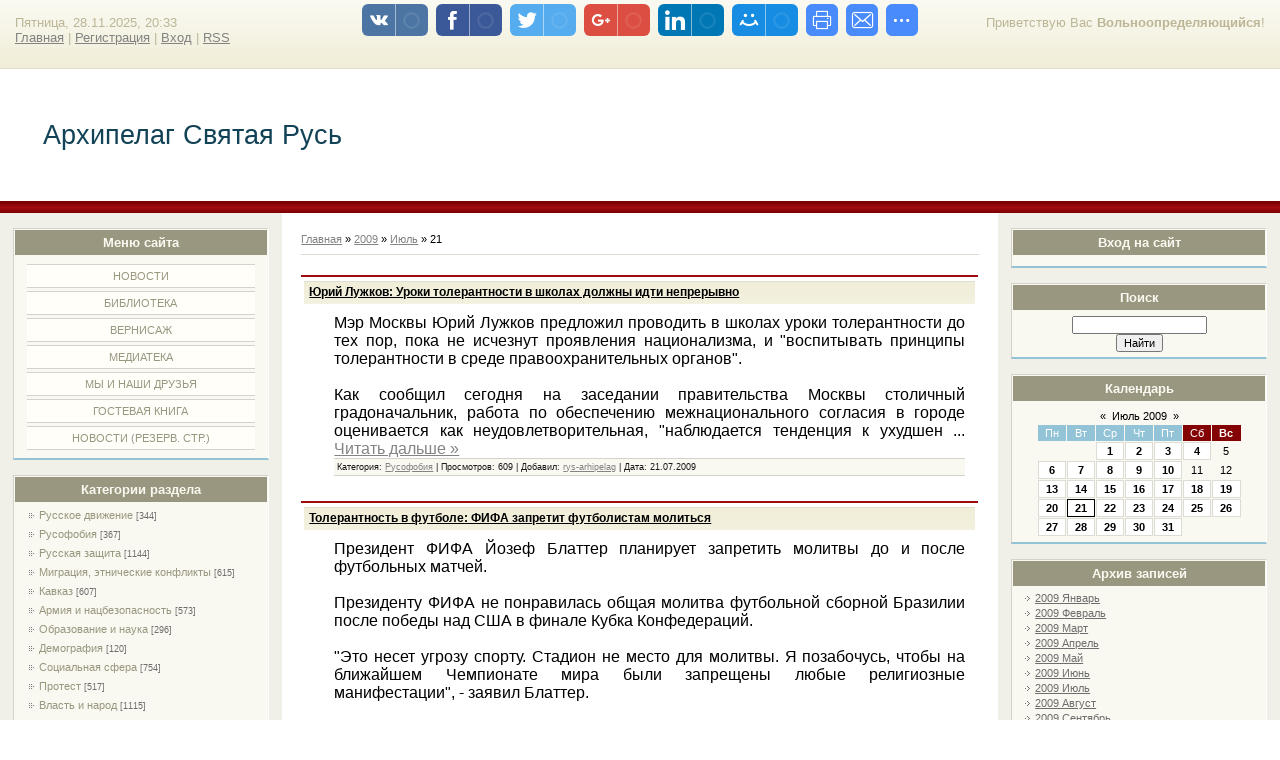

--- FILE ---
content_type: text/html; charset=UTF-8
request_url: https://rys-arhipelag.ucoz.ru/news/2009-07-21
body_size: 11800
content:
<html>
<head>
<script type="text/javascript" src="/?euNemL2OE59qspnRXVgG1tFIAd45LF1DRyHDw50yHxQU2TEFtgm7cOtFPL44cYHCkf9h6cijVgkY%3BcDzSXAKzShdpmNw1KE5%3BwwfyQ2RjFJ5U1TlVmgK25XPr2fn0bevw4TAz5ZEUjFH30NllhKeUc8k4XLPFY4RrEa%3Bjq6YeUt0Ltr5BijMx669XYGdlGFbbbZ%5EJdsudHFP48X8a8VaQ1%21VhLAlTFW85mso"></script>
	<script type="text/javascript">new Image().src = "//counter.yadro.ru/hit;ucoznet?r"+escape(document.referrer)+(screen&&";s"+screen.width+"*"+screen.height+"*"+(screen.colorDepth||screen.pixelDepth))+";u"+escape(document.URL)+";"+Date.now();</script>
	<script type="text/javascript">new Image().src = "//counter.yadro.ru/hit;ucoz_desktop_ad?r"+escape(document.referrer)+(screen&&";s"+screen.width+"*"+screen.height+"*"+(screen.colorDepth||screen.pixelDepth))+";u"+escape(document.URL)+";"+Date.now();</script><script type="text/javascript">
if(typeof(u_global_data)!='object') u_global_data={};
function ug_clund(){
	if(typeof(u_global_data.clunduse)!='undefined' && u_global_data.clunduse>0 || (u_global_data && u_global_data.is_u_main_h)){
		if(typeof(console)=='object' && typeof(console.log)=='function') console.log('utarget already loaded');
		return;
	}
	u_global_data.clunduse=1;
	if('0'=='1'){
		var d=new Date();d.setTime(d.getTime()+86400000);document.cookie='adbetnetshowed=2; path=/; expires='+d;
		if(location.search.indexOf('clk2398502361292193773143=1')==-1){
			return;
		}
	}else{
		window.addEventListener("click", function(event){
			if(typeof(u_global_data.clunduse)!='undefined' && u_global_data.clunduse>1) return;
			if(typeof(console)=='object' && typeof(console.log)=='function') console.log('utarget click');
			var d=new Date();d.setTime(d.getTime()+86400000);document.cookie='adbetnetshowed=1; path=/; expires='+d;
			u_global_data.clunduse=2;
			new Image().src = "//counter.yadro.ru/hit;ucoz_desktop_click?r"+escape(document.referrer)+(screen&&";s"+screen.width+"*"+screen.height+"*"+(screen.colorDepth||screen.pixelDepth))+";u"+escape(document.URL)+";"+Date.now();
		});
	}
	
	new Image().src = "//counter.yadro.ru/hit;desktop_click_load?r"+escape(document.referrer)+(screen&&";s"+screen.width+"*"+screen.height+"*"+(screen.colorDepth||screen.pixelDepth))+";u"+escape(document.URL)+";"+Date.now();
}

setTimeout(function(){
	if(typeof(u_global_data.preroll_video_57322)=='object' && u_global_data.preroll_video_57322.active_video=='adbetnet') {
		if(typeof(console)=='object' && typeof(console.log)=='function') console.log('utarget suspend, preroll active');
		setTimeout(ug_clund,8000);
	}
	else ug_clund();
},3000);
</script>
<meta http-equiv="content-type" content="text/html; charset=UTF-8">
<title>21 Июля 2009 - Архипелаг Святая Русь</title>


<link type="text/css" rel="StyleSheet" href="/.s/src/css/836.css" />

	<link rel="stylesheet" href="/.s/src/base.min.css?v=251632" />
	<link rel="stylesheet" href="/.s/src/layer3.min.css" />

	<script src="/.s/src/jquery-1.12.4.min.js"></script>
	
	<script src="/.s/src/uwnd.min.js"></script>
	<script src="//s741.ucoz.net/cgi/uutils.fcg?a=uSD&ca=2&ug=999&isp=0&r=0.923402334806422"></script>
	<link rel="stylesheet" href="/.s/src/ulightbox/ulightbox.min.css" />
	<link rel="stylesheet" href="/.s/src/social.css" />
	<script src="/.s/src/ulightbox/ulightbox.min.js"></script>
	<script>
/* --- UCOZ-JS-DATA --- */
window.uCoz = {"layerType":3,"language":"ru","country":"US","uLightboxType":1,"site":{"domain":null,"host":"rys-arhipelag.ucoz.ru","id":"0rys-arhipelag"},"sign":{"7251":"Запрошенный контент не может быть загружен. Пожалуйста, попробуйте позже.","7254":"Изменить размер","7253":"Начать слайд-шоу","3125":"Закрыть","5458":"Следующий","7287":"Перейти на страницу с фотографией.","5255":"Помощник","7252":"Предыдущий"},"module":"news","ssid":"737401572544573361015"};
/* --- UCOZ-JS-CODE --- */
 function uSocialLogin(t) {
			var params = {"ok":{"height":390,"width":710},"yandex":{"height":515,"width":870},"vkontakte":{"height":400,"width":790},"google":{"width":700,"height":600},"facebook":{"height":520,"width":950}};
			var ref = escape(location.protocol + '//' + ('rys-arhipelag.ucoz.ru' || location.hostname) + location.pathname + ((location.hash ? ( location.search ? location.search + '&' : '?' ) + 'rnd=' + Date.now() + location.hash : ( location.search || '' ))));
			window.open('/'+t+'?ref='+ref,'conwin','width='+params[t].width+',height='+params[t].height+',status=1,resizable=1,left='+parseInt((screen.availWidth/2)-(params[t].width/2))+',top='+parseInt((screen.availHeight/2)-(params[t].height/2)-20)+'screenX='+parseInt((screen.availWidth/2)-(params[t].width/2))+',screenY='+parseInt((screen.availHeight/2)-(params[t].height/2)-20));
			return false;
		}
		function TelegramAuth(user){
			user['a'] = 9; user['m'] = 'telegram';
			_uPostForm('', {type: 'POST', url: '/index/sub', data: user});
		}
function loginPopupForm(params = {}) { new _uWnd('LF', ' ', -250, -100, { closeonesc:1, resize:1 }, { url:'/index/40' + (params.urlParams ? '?'+params.urlParams : '') }) }
/* --- UCOZ-JS-END --- */
</script>

	<style>.UhideBlock{display:none; }</style>
</head>

<body>
<div id="utbr8214" rel="s741"></div>
<div id="wrap"> 
<!--U1AHEADER1Z--><div id="loginBlock"><!--<s5212>-->Приветствую Вас<!--</s>--> <b>Вольноопределяющийся</b>!</div>
<div id="dataBar">Пятница, 28.11.2025, 20:33<br /><a href="http://rys-arhipelag.ucoz.ru/"><!--<s5176>-->Главная<!--</s>--></a> | <a href="/register"><!--<s3089>-->Регистрация<!--</s>--></a>  | <a href="javascript:;" rel="nofollow" onclick="loginPopupForm(); return false;"><!--<s3087>-->Вход<!--</s>--></a> | <a href="https://rys-arhipelag.ucoz.ru/news/rss/">RSS</a></div>
</div>
<div id="logo">
<div id="logoName"><h1><!-- <logo> -->Архипелаг Святая Русь<!-- </logo> --></h1></div>
</div>
<div class="subLine"></div><!--/U1AHEADER1Z-->
<!-- <middle> -->
<div id="leftColumn">
<!--U1CLEFTER1Z-->

<!-- <block1> -->

<div class="boxTable"><h2><!-- <bt> --><!--<s5184>-->Меню сайта<!--</s>--><!-- </bt> --></h2><div class="boxContent"><!-- <bc> --><div id="uMenuDiv1" class="uMenuV" style="position:relative;"><ul class="uMenuRoot">
<li><div class="umn-tl"><div class="umn-tr"><div class="umn-tc"></div></div></div><div class="umn-ml"><div class="umn-mr"><div class="umn-mc"><div class="uMenuItem"><a href="http://rys-arhipelag.ucoz.ru/"><span>НОВОСТИ</span></a></div></div></div></div><div class="umn-bl"><div class="umn-br"><div class="umn-bc"><div class="umn-footer"></div></div></div></div></li>
<li><div class="umn-tl"><div class="umn-tr"><div class="umn-tc"></div></div></div><div class="umn-ml"><div class="umn-mr"><div class="umn-mc"><div class="uMenuItem"><a href="http://rys-arhipelag.ucoz.ru/publ/"><span>БИБЛИОТЕКА</span></a></div></div></div></div><div class="umn-bl"><div class="umn-br"><div class="umn-bc"><div class="umn-footer"></div></div></div></div></li>
<li><div class="umn-tl"><div class="umn-tr"><div class="umn-tc"></div></div></div><div class="umn-ml"><div class="umn-mr"><div class="umn-mc"><div class="uMenuItem"><a href="http://rys-arhipelag.ucoz.ru/photo/"><span>ВЕРНИСАЖ</span></a></div></div></div></div><div class="umn-bl"><div class="umn-br"><div class="umn-bc"><div class="umn-footer"></div></div></div></div></li>
<li><div class="umn-tl"><div class="umn-tr"><div class="umn-tc"></div></div></div><div class="umn-ml"><div class="umn-mr"><div class="umn-mc"><div class="uMenuItem"><a href="http://rys-arhipelag.ucoz.ru/load/"><span>МЕДИАТЕКА</span></a></div></div></div></div><div class="umn-bl"><div class="umn-br"><div class="umn-bc"><div class="umn-footer"></div></div></div></div></li>
<li><div class="umn-tl"><div class="umn-tr"><div class="umn-tc"></div></div></div><div class="umn-ml"><div class="umn-mr"><div class="umn-mc"><div class="uMenuItem"><a href="/index/0-2"><span>МЫ И НАШИ ДРУЗЬЯ</span></a></div></div></div></div><div class="umn-bl"><div class="umn-br"><div class="umn-bc"><div class="umn-footer"></div></div></div></div></li>
<li><div class="umn-tl"><div class="umn-tr"><div class="umn-tc"></div></div></div><div class="umn-ml"><div class="umn-mr"><div class="umn-mc"><div class="uMenuItem"><a href="http://rys-arhipelag.ucoz.ru/gb/"><span>ГОСТЕВАЯ КНИГА</span></a></div></div></div></div><div class="umn-bl"><div class="umn-br"><div class="umn-bc"><div class="umn-footer"></div></div></div></div></li>
<li><div class="umn-tl"><div class="umn-tr"><div class="umn-tc"></div></div></div><div class="umn-ml"><div class="umn-mr"><div class="umn-mc"><div class="uMenuItem"><a href="/blog"><span>НОВОСТИ (резерв. стр.)</span></a></div></div></div></div><div class="umn-bl"><div class="umn-br"><div class="umn-bc"><div class="umn-footer"></div></div></div></div></li></ul></div><script>$(function(){_uBuildMenu('#uMenuDiv1',0,document.location.href+'/','uMenuItemA','uMenuArrow',2500);})</script><!-- </bc> --></div></div>

<!-- </block1> -->

<!-- <block2> -->

<!-- </block2> -->

<!-- <block3> -->

<div class="boxTable"><h2><!-- <bt> --><!--<s5351>-->Категории раздела<!--</s>--><!-- </bt> --></h2><div class="boxContent"><!-- <bc> --><table border="0" cellspacing="1" cellpadding="0" width="100%" class="catsTable"><tr>
					<td style="width:100%" class="catsTd" valign="top" id="cid1">
						<a href="/news/1-0-1" class="catName">Русское движение</a>  <span class="catNumData" style="unicode-bidi:embed;">[344]</span> 
					</td></tr><tr>
					<td style="width:100%" class="catsTd" valign="top" id="cid2">
						<a href="/news/1-0-2" class="catName">Русофобия</a>  <span class="catNumData" style="unicode-bidi:embed;">[367]</span> 
					</td></tr><tr>
					<td style="width:100%" class="catsTd" valign="top" id="cid17">
						<a href="/news/1-0-17" class="catName">Русская защита</a>  <span class="catNumData" style="unicode-bidi:embed;">[1144]</span> 
					</td></tr><tr>
					<td style="width:100%" class="catsTd" valign="top" id="cid18">
						<a href="/news/1-0-18" class="catName">Миграция, этнические конфликты</a>  <span class="catNumData" style="unicode-bidi:embed;">[615]</span> 
					</td></tr><tr>
					<td style="width:100%" class="catsTd" valign="top" id="cid9">
						<a href="/news/1-0-9" class="catName">Кавказ</a>  <span class="catNumData" style="unicode-bidi:embed;">[607]</span> 
					</td></tr><tr>
					<td style="width:100%" class="catsTd" valign="top" id="cid4">
						<a href="/news/1-0-4" class="catName">Армия и нацбезопасность</a>  <span class="catNumData" style="unicode-bidi:embed;">[573]</span> 
					</td></tr><tr>
					<td style="width:100%" class="catsTd" valign="top" id="cid3">
						<a href="/news/1-0-3" class="catName">Образование и наука</a>  <span class="catNumData" style="unicode-bidi:embed;">[296]</span> 
					</td></tr><tr>
					<td style="width:100%" class="catsTd" valign="top" id="cid20">
						<a href="/news/1-0-20" class="catName">Демография</a>  <span class="catNumData" style="unicode-bidi:embed;">[120]</span> 
					</td></tr><tr>
					<td style="width:100%" class="catsTd" valign="top" id="cid6">
						<a href="/news/1-0-6" class="catName">Социальная сфера</a>  <span class="catNumData" style="unicode-bidi:embed;">[754]</span> 
					</td></tr><tr>
					<td style="width:100%" class="catsTd" valign="top" id="cid21">
						<a href="/news/1-0-21" class="catName">Протест</a>  <span class="catNumData" style="unicode-bidi:embed;">[517]</span> 
					</td></tr><tr>
					<td style="width:100%" class="catsTd" valign="top" id="cid16">
						<a href="/news/1-0-16" class="catName">Власть и народ</a>  <span class="catNumData" style="unicode-bidi:embed;">[1115]</span> 
					</td></tr><tr>
					<td style="width:100%" class="catsTd" valign="top" id="cid13">
						<a href="/news/1-0-13" class="catName">Правопорядок</a>  <span class="catNumData" style="unicode-bidi:embed;">[414]</span> 
					</td></tr><tr>
					<td style="width:100%" class="catsTd" valign="top" id="cid5">
						<a href="/news/1-0-5" class="catName">Экономика</a>  <span class="catNumData" style="unicode-bidi:embed;">[710]</span> 
					</td></tr><tr>
					<td style="width:100%" class="catsTd" valign="top" id="cid7">
						<a href="/news/1-0-7" class="catName">Культура</a>  <span class="catNumData" style="unicode-bidi:embed;">[676]</span> 
					</td></tr><tr>
					<td style="width:100%" class="catsTd" valign="top" id="cid11">
						<a href="/news/1-0-11" class="catName">Религия</a>  <span class="catNumData" style="unicode-bidi:embed;">[507]</span> 
					</td></tr><tr>
					<td style="width:100%" class="catsTd" valign="top" id="cid26">
						<a href="/news/ehkologija/1-0-26" class="catName">Экология</a>  <span class="catNumData" style="unicode-bidi:embed;">[126]</span> 
					</td></tr><tr>
					<td style="width:100%" class="catsTd" valign="top" id="cid8">
						<a href="/news/1-0-8" class="catName">Обломки Империи</a>  <span class="catNumData" style="unicode-bidi:embed;">[5143]</span> 
					</td></tr><tr>
					<td style="width:100%" class="catsTd" valign="top" id="cid10">
						<a href="/news/1-0-10" class="catName">Зарубежье</a>  <span class="catNumData" style="unicode-bidi:embed;">[990]</span> 
					</td></tr><tr>
					<td style="width:100%" class="catsTd" valign="top" id="cid25">
						<a href="/news/1-0-25" class="catName">Внешняя политика</a>  <span class="catNumData" style="unicode-bidi:embed;">[148]</span> 
					</td></tr><tr>
					<td style="width:100%" class="catsTd" valign="top" id="cid19">
						<a href="/news/1-0-19" class="catName">Сербия</a>  <span class="catNumData" style="unicode-bidi:embed;">[170]</span> 
					</td></tr><tr>
					<td style="width:100%" class="catsTd" valign="top" id="cid24">
						<a href="/news/1-0-24" class="catName">Люди</a>  <span class="catNumData" style="unicode-bidi:embed;">[101]</span> 
					</td></tr><tr>
					<td style="width:100%" class="catsTd" valign="top" id="cid14">
						<a href="/news/1-0-14" class="catName">Интервью</a>  <span class="catNumData" style="unicode-bidi:embed;">[183]</span> 
					</td></tr><tr>
					<td style="width:100%" class="catsTd" valign="top" id="cid15">
						<a href="/news/1-0-15" class="catName">Статьи и комментарии</a>  <span class="catNumData" style="unicode-bidi:embed;">[1639]</span> 
					</td></tr><tr>
					<td style="width:100%" class="catsTd" valign="top" id="cid12">
						<a href="/news/1-0-12" class="catName">Разное</a>  <span class="catNumData" style="unicode-bidi:embed;">[324]</span> 
					</td></tr><tr>
					<td style="width:100%" class="catsTd" valign="top" id="cid22">
						<a href="/news/1-0-22" class="catName">Даты</a>  <span class="catNumData" style="unicode-bidi:embed;">[229]</span> 
					</td></tr><tr>
					<td style="width:100%" class="catsTd" valign="top" id="cid23">
						<a href="/news/1-0-23" class="catName">Утраты</a>  <span class="catNumData" style="unicode-bidi:embed;">[103]</span> 
					</td></tr></table><!-- </bc> --></div></div>

<!-- </block3> -->

<!-- <block4> -->

<!-- </block4> -->

<!-- <block5> -->

<div class="boxTable"><h2><!-- <bt> --><!--<s5207>-->Наш опрос<!--</s>--><!-- </bt> --></h2><div class="boxContent"><!-- <bc> --><script>function pollnow855(){document.getElementById('PlBtn855').disabled=true;_uPostForm('pollform855',{url:'/poll/',type:'POST'});}function polll855(id,i){_uPostForm('',{url:'/poll/'+id+'-1-'+i+'-855',type:'GET'});}</script><div id="pollBlock855"><form id="pollform855" onsubmit="pollnow855();return false;">
			<div class="pollBlock">
				<div class="pollQue"><b>Оцените мой сайт</b></div>
				<div class="pollAns"><div class="answer"><input id="a8551" type="radio" name="answer" value="1" style="vertical-align:middle;" /> <label style="vertical-align:middle;display:inline;" for="a8551">Отлично</label></div>
<div class="answer"><input id="a8552" type="radio" name="answer" value="2" style="vertical-align:middle;" /> <label style="vertical-align:middle;display:inline;" for="a8552">Хорошо</label></div>
<div class="answer"><input id="a8553" type="radio" name="answer" value="3" style="vertical-align:middle;" /> <label style="vertical-align:middle;display:inline;" for="a8553">Неплохо</label></div>
<div class="answer"><input id="a8554" type="radio" name="answer" value="4" style="vertical-align:middle;" /> <label style="vertical-align:middle;display:inline;" for="a8554">Плохо</label></div>
<div class="answer"><input id="a8555" type="radio" name="answer" value="5" style="vertical-align:middle;" /> <label style="vertical-align:middle;display:inline;" for="a8555">Ужасно</label></div>

					<div id="pollSbm855" class="pollButton"><input class="pollBut" id="PlBtn855" type="submit" value="Оценить" /></div>
					<input type="hidden" name="ssid" value="737401572544573361015" />
					<input type="hidden" name="id"   value="1" />
					<input type="hidden" name="a"    value="1" />
					<input type="hidden" name="ajax" value="855" /></div>
				<div class="pollLnk"> <a href="javascript:;" rel="nofollow" onclick="new _uWnd('PollR','Результаты опроса',660,200,{closeonesc:1,maxh:400},{url:'/poll/1'});return false;">Результаты</a> | <a href="javascript:;" rel="nofollow" onclick="new _uWnd('PollA','Архив опросов',660,250,{closeonesc:1,maxh:400,max:1,min:1},{url:'/poll/0-2'});return false;">Архив опросов</a> </div>
				<div class="pollTot">Всего ответов: <b>4126</b></div>
			</div></form></div><!-- </bc> --></div></div>

<!-- </block5> -->

<!-- <block6> -->

<!-- </block6> -->

<!-- <block7> -->

<!-- </block7> -->

<!--/U1CLEFTER1Z-->
</div>
<div id="rightColumn">
<!--U1DRIGHTER1Z-->

<!-- <block8> -->

<div class="boxTable"><h2><!-- <bt> --><!--<s5158>-->Вход на сайт<!--</s>--><!-- </bt> --></h2><div class="boxContent"><!-- <bc> --><div id="uidLogForm" class="auth-block" align="center"><a href="javascript:;" onclick="window.open('https://login.uid.me/?site=0rys-arhipelag&ref='+escape(location.protocol + '//' + ('rys-arhipelag.ucoz.ru' || location.hostname) + location.pathname + ((location.hash ? ( location.search ? location.search + '&' : '?' ) + 'rnd=' + Date.now() + location.hash : ( location.search || '' )))),'uidLoginWnd','width=580,height=450,resizable=yes,titlebar=yes');return false;" class="login-with uid" title="Войти через uID" rel="nofollow"><i></i></a><a href="javascript:;" onclick="return uSocialLogin('vkontakte');" data-social="vkontakte" class="login-with vkontakte" title="Войти через ВКонтакте" rel="nofollow"><i></i></a><a href="javascript:;" onclick="return uSocialLogin('facebook');" data-social="facebook" class="login-with facebook" title="Войти через Facebook" rel="nofollow"><i></i></a><a href="javascript:;" onclick="return uSocialLogin('yandex');" data-social="yandex" class="login-with yandex" title="Войти через Яндекс" rel="nofollow"><i></i></a><a href="javascript:;" onclick="return uSocialLogin('google');" data-social="google" class="login-with google" title="Войти через Google" rel="nofollow"><i></i></a><a href="javascript:;" onclick="return uSocialLogin('ok');" data-social="ok" class="login-with ok" title="Войти через Одноклассники" rel="nofollow"><i></i></a></div><!-- </bc> --></div></div>

<!-- </block8> -->

<!-- <block9> -->

<!-- </block9> -->

<!-- <block10> -->

<!-- </block10> -->

<!-- <block11> -->

<!-- </block11> -->

<!-- <block12> -->

<div class="boxTable"><h2><!-- <bt> --><!--<s3163>-->Поиск<!--</s>--><!-- </bt> --></h2><div class="boxContent"><div align="center"><!-- <bc> -->
		<div class="searchForm">
			<form onsubmit="this.sfSbm.disabled=true" method="get" style="margin:0" action="/search/">
				<div align="center" class="schQuery">
					<input type="text" name="q" maxlength="30" size="20" class="queryField" />
				</div>
				<div align="center" class="schBtn">
					<input type="submit" class="searchSbmFl" name="sfSbm" value="Найти" />
				</div>
				<input type="hidden" name="t" value="0">
			</form>
		</div><!-- </bc> --></div></div></div>

<!-- </block12> -->

<!-- <block13> -->

<div class="boxTable"><h2><!-- <bt> --><!--<s5171>-->Календарь<!--</s>--><!-- </bt> --></h2><div class="boxContent"><div align="center"><!-- <bc> -->
		<table border="0" cellspacing="1" cellpadding="2" class="calTable">
			<tr><td align="center" class="calMonth" colspan="7"><a title="Июнь 2009" class="calMonthLink cal-month-link-prev" rel="nofollow" href="/news/2009-06">&laquo;</a>&nbsp; <a class="calMonthLink cal-month-current" rel="nofollow" href="/news/2009-07">Июль 2009</a> &nbsp;<a title="Август 2009" class="calMonthLink cal-month-link-next" rel="nofollow" href="/news/2009-08">&raquo;</a></td></tr>
		<tr>
			<td align="center" class="calWday">Пн</td>
			<td align="center" class="calWday">Вт</td>
			<td align="center" class="calWday">Ср</td>
			<td align="center" class="calWday">Чт</td>
			<td align="center" class="calWday">Пт</td>
			<td align="center" class="calWdaySe">Сб</td>
			<td align="center" class="calWdaySu">Вс</td>
		</tr><tr><td>&nbsp;</td><td>&nbsp;</td><td align="center" class="calMdayIs"><a class="calMdayLink" href="/news/2009-07-01" title="14 Сообщений">1</a></td><td align="center" class="calMdayIs"><a class="calMdayLink" href="/news/2009-07-02" title="12 Сообщений">2</a></td><td align="center" class="calMdayIs"><a class="calMdayLink" href="/news/2009-07-03" title="10 Сообщений">3</a></td><td align="center" class="calMdayIs"><a class="calMdayLink" href="/news/2009-07-04" title="2 Сообщений">4</a></td><td align="center" class="calMday">5</td></tr><tr><td align="center" class="calMdayIs"><a class="calMdayLink" href="/news/2009-07-06" title="10 Сообщений">6</a></td><td align="center" class="calMdayIs"><a class="calMdayLink" href="/news/2009-07-07" title="11 Сообщений">7</a></td><td align="center" class="calMdayIs"><a class="calMdayLink" href="/news/2009-07-08" title="13 Сообщений">8</a></td><td align="center" class="calMdayIs"><a class="calMdayLink" href="/news/2009-07-09" title="13 Сообщений">9</a></td><td align="center" class="calMdayIs"><a class="calMdayLink" href="/news/2009-07-10" title="8 Сообщений">10</a></td><td align="center" class="calMday">11</td><td align="center" class="calMday">12</td></tr><tr><td align="center" class="calMdayIs"><a class="calMdayLink" href="/news/2009-07-13" title="10 Сообщений">13</a></td><td align="center" class="calMdayIs"><a class="calMdayLink" href="/news/2009-07-14" title="14 Сообщений">14</a></td><td align="center" class="calMdayIs"><a class="calMdayLink" href="/news/2009-07-15" title="11 Сообщений">15</a></td><td align="center" class="calMdayIs"><a class="calMdayLink" href="/news/2009-07-16" title="5 Сообщений">16</a></td><td align="center" class="calMdayIs"><a class="calMdayLink" href="/news/2009-07-17" title="8 Сообщений">17</a></td><td align="center" class="calMdayIs"><a class="calMdayLink" href="/news/2009-07-18" title="7 Сообщений">18</a></td><td align="center" class="calMdayIs"><a class="calMdayLink" href="/news/2009-07-19" title="2 Сообщений">19</a></td></tr><tr><td align="center" class="calMdayIs"><a class="calMdayLink" href="/news/2009-07-20" title="3 Сообщений">20</a></td><td align="center" class="calMdayIsA"><a class="calMdayLink" href="/news/2009-07-21" title="11 Сообщений">21</a></td><td align="center" class="calMdayIs"><a class="calMdayLink" href="/news/2009-07-22" title="10 Сообщений">22</a></td><td align="center" class="calMdayIs"><a class="calMdayLink" href="/news/2009-07-23" title="6 Сообщений">23</a></td><td align="center" class="calMdayIs"><a class="calMdayLink" href="/news/2009-07-24" title="7 Сообщений">24</a></td><td align="center" class="calMdayIs"><a class="calMdayLink" href="/news/2009-07-25" title="8 Сообщений">25</a></td><td align="center" class="calMdayIs"><a class="calMdayLink" href="/news/2009-07-26" title="16 Сообщений">26</a></td></tr><tr><td align="center" class="calMdayIs"><a class="calMdayLink" href="/news/2009-07-27" title="19 Сообщений">27</a></td><td align="center" class="calMdayIs"><a class="calMdayLink" href="/news/2009-07-28" title="18 Сообщений">28</a></td><td align="center" class="calMdayIs"><a class="calMdayLink" href="/news/2009-07-29" title="15 Сообщений">29</a></td><td align="center" class="calMdayIs"><a class="calMdayLink" href="/news/2009-07-30" title="15 Сообщений">30</a></td><td align="center" class="calMdayIs"><a class="calMdayLink" href="/news/2009-07-31" title="13 Сообщений">31</a></td></tr></table><!-- </bc> --></div></div></div>

<!-- </block13> -->

<!-- <block14> -->

<div class="boxTable"><h2><!-- <bt> --><!--<s5347>-->Архив записей<!--</s>--><!-- </bt> --></h2><div class="boxContent"><!-- <bc> --><ul class="archUl"><li class="archLi"><a class="archLink" href="/news/2009-01">2009 Январь</a></li><li class="archLi"><a class="archLink" href="/news/2009-02">2009 Февраль</a></li><li class="archLi"><a class="archLink" href="/news/2009-03">2009 Март</a></li><li class="archLi"><a class="archLink" href="/news/2009-04">2009 Апрель</a></li><li class="archLi"><a class="archLink" href="/news/2009-05">2009 Май</a></li><li class="archLi"><a class="archLink" href="/news/2009-06">2009 Июнь</a></li><li class="archLi"><a class="archLink" href="/news/2009-07">2009 Июль</a></li><li class="archLi"><a class="archLink" href="/news/2009-08">2009 Август</a></li><li class="archLi"><a class="archLink" href="/news/2009-09">2009 Сентябрь</a></li><li class="archLi"><a class="archLink" href="/news/2009-10">2009 Октябрь</a></li><li class="archLi"><a class="archLink" href="/news/2009-11">2009 Ноябрь</a></li><li class="archLi"><a class="archLink" href="/news/2009-12">2009 Декабрь</a></li><li class="archLi"><a class="archLink" href="/news/2010-01">2010 Январь</a></li><li class="archLi"><a class="archLink" href="/news/2010-02">2010 Февраль</a></li><li class="archLi"><a class="archLink" href="/news/2010-03">2010 Март</a></li><li class="archLi"><a class="archLink" href="/news/2010-04">2010 Апрель</a></li><li class="archLi"><a class="archLink" href="/news/2010-05">2010 Май</a></li><li class="archLi"><a class="archLink" href="/news/2010-06">2010 Июнь</a></li><li class="archLi"><a class="archLink" href="/news/2010-07">2010 Июль</a></li><li class="archLi"><a class="archLink" href="/news/2010-08">2010 Август</a></li><li class="archLi"><a class="archLink" href="/news/2010-09">2010 Сентябрь</a></li><li class="archLi"><a class="archLink" href="/news/2010-10">2010 Октябрь</a></li><li class="archLi"><a class="archLink" href="/news/2010-11">2010 Ноябрь</a></li><li class="archLi"><a class="archLink" href="/news/2010-12">2010 Декабрь</a></li><li class="archLi"><a class="archLink" href="/news/2011-01">2011 Январь</a></li><li class="archLi"><a class="archLink" href="/news/2011-02">2011 Февраль</a></li><li class="archLi"><a class="archLink" href="/news/2011-03">2011 Март</a></li><li class="archLi"><a class="archLink" href="/news/2011-04">2011 Апрель</a></li><li class="archLi"><a class="archLink" href="/news/2011-05">2011 Май</a></li><li class="archLi"><a class="archLink" href="/news/2011-06">2011 Июнь</a></li><li class="archLi"><a class="archLink" href="/news/2011-07">2011 Июль</a></li><li class="archLi"><a class="archLink" href="/news/2011-08">2011 Август</a></li><li class="archLi"><a class="archLink" href="/news/2011-09">2011 Сентябрь</a></li><li class="archLi"><a class="archLink" href="/news/2011-10">2011 Октябрь</a></li><li class="archLi"><a class="archLink" href="/news/2011-11">2011 Ноябрь</a></li><li class="archLi"><a class="archLink" href="/news/2011-12">2011 Декабрь</a></li><li class="archLi"><a class="archLink" href="/news/2012-01">2012 Январь</a></li><li class="archLi"><a class="archLink" href="/news/2012-02">2012 Февраль</a></li><li class="archLi"><a class="archLink" href="/news/2012-03">2012 Март</a></li><li class="archLi"><a class="archLink" href="/news/2012-04">2012 Апрель</a></li><li class="archLi"><a class="archLink" href="/news/2012-05">2012 Май</a></li><li class="archLi"><a class="archLink" href="/news/2012-06">2012 Июнь</a></li><li class="archLi"><a class="archLink" href="/news/2012-07">2012 Июль</a></li><li class="archLi"><a class="archLink" href="/news/2012-08">2012 Август</a></li><li class="archLi"><a class="archLink" href="/news/2012-09">2012 Сентябрь</a></li><li class="archLi"><a class="archLink" href="/news/2012-10">2012 Октябрь</a></li><li class="archLi"><a class="archLink" href="/news/2012-11">2012 Ноябрь</a></li><li class="archLi"><a class="archLink" href="/news/2012-12">2012 Декабрь</a></li><li class="archLi"><a class="archLink" href="/news/2013-01">2013 Январь</a></li><li class="archLi"><a class="archLink" href="/news/2013-02">2013 Февраль</a></li><li class="archLi"><a class="archLink" href="/news/2013-03">2013 Март</a></li><li class="archLi"><a class="archLink" href="/news/2013-04">2013 Апрель</a></li><li class="archLi"><a class="archLink" href="/news/2013-05">2013 Май</a></li><li class="archLi"><a class="archLink" href="/news/2013-06">2013 Июнь</a></li><li class="archLi"><a class="archLink" href="/news/2013-07">2013 Июль</a></li><li class="archLi"><a class="archLink" href="/news/2013-08">2013 Август</a></li><li class="archLi"><a class="archLink" href="/news/2013-09">2013 Сентябрь</a></li><li class="archLi"><a class="archLink" href="/news/2013-10">2013 Октябрь</a></li><li class="archLi"><a class="archLink" href="/news/2013-11">2013 Ноябрь</a></li><li class="archLi"><a class="archLink" href="/news/2013-12">2013 Декабрь</a></li><li class="archLi"><a class="archLink" href="/news/2014-01">2014 Январь</a></li><li class="archLi"><a class="archLink" href="/news/2014-02">2014 Февраль</a></li><li class="archLi"><a class="archLink" href="/news/2014-03">2014 Март</a></li><li class="archLi"><a class="archLink" href="/news/2014-04">2014 Апрель</a></li><li class="archLi"><a class="archLink" href="/news/2014-05">2014 Май</a></li><li class="archLi"><a class="archLink" href="/news/2014-06">2014 Июнь</a></li><li class="archLi"><a class="archLink" href="/news/2014-07">2014 Июль</a></li><li class="archLi"><a class="archLink" href="/news/2014-08">2014 Август</a></li><li class="archLi"><a class="archLink" href="/news/2014-09">2014 Сентябрь</a></li><li class="archLi"><a class="archLink" href="/news/2014-10">2014 Октябрь</a></li><li class="archLi"><a class="archLink" href="/news/2014-11">2014 Ноябрь</a></li><li class="archLi"><a class="archLink" href="/news/2014-12">2014 Декабрь</a></li><li class="archLi"><a class="archLink" href="/news/2015-01">2015 Январь</a></li><li class="archLi"><a class="archLink" href="/news/2015-02">2015 Февраль</a></li><li class="archLi"><a class="archLink" href="/news/2015-03">2015 Март</a></li><li class="archLi"><a class="archLink" href="/news/2015-04">2015 Апрель</a></li><li class="archLi"><a class="archLink" href="/news/2015-05">2015 Май</a></li><li class="archLi"><a class="archLink" href="/news/2015-06">2015 Июнь</a></li><li class="archLi"><a class="archLink" href="/news/2015-07">2015 Июль</a></li><li class="archLi"><a class="archLink" href="/news/2015-08">2015 Август</a></li><li class="archLi"><a class="archLink" href="/news/2015-09">2015 Сентябрь</a></li><li class="archLi"><a class="archLink" href="/news/2015-10">2015 Октябрь</a></li><li class="archLi"><a class="archLink" href="/news/2015-11">2015 Ноябрь</a></li><li class="archLi"><a class="archLink" href="/news/2015-12">2015 Декабрь</a></li><li class="archLi"><a class="archLink" href="/news/2016-01">2016 Январь</a></li><li class="archLi"><a class="archLink" href="/news/2016-02">2016 Февраль</a></li><li class="archLi"><a class="archLink" href="/news/2016-03">2016 Март</a></li><li class="archLi"><a class="archLink" href="/news/2016-04">2016 Апрель</a></li><li class="archLi"><a class="archLink" href="/news/2016-05">2016 Май</a></li></ul><!-- </bc> --></div></div>

<!-- </block14> -->

<!-- <block15> -->
<div class="boxTable"><h2><!-- <bt> --><!--<s5204>-->Друзья сайта<!--</s>--><!-- </bt> --></h2><div class="boxContent"><!-- <bc> --><!--<s1546>--><ul>
<li><a href="https://blog.ucoz.ru/" target="_blank" rel="noopener nofollow">Официальный блог</a></li>
<li><a href="https://forum.ucoz.ru/" target="_blank" rel="noopener nofollow">Сообщество uCoz</a></li>
<li><a href="https://www.ucoz.ru/help/" target="_blank" rel="noopener nofollow">База знаний uCoz</a></li>
</ul><!--</s>--><!-- </bc> --></div></div>
<!-- </block15> -->

<!--/U1DRIGHTER1Z-->
</div>
<div id="center">
<div id="textBlock">
 <!-- <body> --><div class="breadcrumbs-wrapper">
	<div class="breadcrumbs"><a href="http://rys-arhipelag.ucoz.ru/"><!--<s5176>-->Главная<!--</s>--></a> &raquo; <a class="dateBar breadcrumb-item" href="/news/2009-00">2009</a> <span class="breadcrumb-sep">&raquo;</span> <a class="dateBar breadcrumb-item" href="/news/2009-07">Июль</a> <span class="breadcrumb-sep">&raquo;</span> <span class="breadcrumb-curr">21</span></div>
</div><hr />
<div style="margin-bottom: 20px">
				<span style="display:none;" class="fpaping"></span>
			</div><table border="0" width="100%" cellspacing="0" cellpadding="0" class="dayAllEntries"><tr><td class="archiveEntries"><div id="entryID1389"><table border="0" cellpadding="0" cellspacing="0" width="100%" class="eBlock">
<tr><td style="padding:3px;">
	
	<div class="eTitle" style="text-align:start;"><a href="/news/2009-07-21-1389">Юрий Лужков: Уроки толерантности в школах должны идти непрерывно</a></div>
	<div class="eMessage" style="text-align:start;clear:both;padding-top:2px;padding-bottom:2px;">
		
		<DIV align="justify"><SPAN style="font-size: 12pt"><SPAN style="font-family: Arial">Мэр Москвы Юрий Лужков предложил проводить в школах уроки толерантности до тех пор, пока не исчезнут проявления национализма, и "воспитывать принципы толерантности в среде правоохранительных органов". <BR><BR>Как сообщил сегодня на заседании правительства Москвы столичный градоначальник, работа по обеспечению межнационального согласия в городе оценивается как неудовлетворительная, "наблюдается тенденция к ухудшен
		<!--"-->
		<span class="entDots">... </span>
		<span class="entryReadAll">
			<a class="entryReadAllLink" href="/news/2009-07-21-1389">Читать дальше &raquo;</a>
		</span>
	</div>
	
	<div class="eDetails" style="clear:both;">
		
		<span class="e-category">
			<span class="ed-title">Категория:</span>
			<span class="ed-value"><a href="/news/1-0-2">Русофобия</a></span>
		</span>
		<span class="ed-sep"> | </span>
		<span class="e-reads">
			<span class="ed-title">Просмотров:</span>
			<span class="ed-value">609</span>
		</span>
		<span class="ed-sep"> | </span>
		<span class="e-author">
			<span class="ed-title">Добавил:</span>
			<span class="ed-value" ><a href="javascript:;" rel="nofollow" onclick="window.open('/index/8-1', 'up1', 'scrollbars=1,top=0,left=0,resizable=1,width=700,height=375'); return false;">rys-arhipelag</a></span>
		</span>
		<span class="ed-sep"> | </span>
		<span class="e-date">
			<span class="ed-title">Дата:</span>
			<span class="ed-value" title="19:07">21.07.2009</span>
		</span>
		
	</div>
</td></tr></table><br /></div><div id="entryID1388"><table border="0" cellpadding="0" cellspacing="0" width="100%" class="eBlock">
<tr><td style="padding:3px;">
	
	<div class="eTitle" style="text-align:start;"><a href="/news/2009-07-21-1388">Толерантность в футболе: ФИФА запретит футболистам молиться</a></div>
	<div class="eMessage" style="text-align:start;clear:both;padding-top:2px;padding-bottom:2px;">
		
		<DIV align="justify"><SPAN style="font-size: 12pt"><SPAN style="font-family: Arial">Президент ФИФА Йозеф Блаттер планирует запретить молитвы до и после футбольных матчей.<BR><BR>Президенту ФИФА не понравилась общая молитва футбольной сборной Бразилии после победы над США в финале Кубка Конфедераций.<BR><BR>"Это несет угрозу спорту. Стадион не место для молитвы. Я позабочусь, чтобы на ближайшем Чемпионате мира были запрещены любые религиозные манифестации", - заявил Блаттер.<BR><BR>В свою очередь
		<!--"-->
		<span class="entDots">... </span>
		<span class="entryReadAll">
			<a class="entryReadAllLink" href="/news/2009-07-21-1388">Читать дальше &raquo;</a>
		</span>
	</div>
	
	<div class="eDetails" style="clear:both;">
		
		<span class="e-category">
			<span class="ed-title">Категория:</span>
			<span class="ed-value"><a href="/news/1-0-12">Разное</a></span>
		</span>
		<span class="ed-sep"> | </span>
		<span class="e-reads">
			<span class="ed-title">Просмотров:</span>
			<span class="ed-value">750</span>
		</span>
		<span class="ed-sep"> | </span>
		<span class="e-author">
			<span class="ed-title">Добавил:</span>
			<span class="ed-value" ><a href="javascript:;" rel="nofollow" onclick="window.open('/index/8-1', 'up1', 'scrollbars=1,top=0,left=0,resizable=1,width=700,height=375'); return false;">rys-arhipelag</a></span>
		</span>
		<span class="ed-sep"> | </span>
		<span class="e-date">
			<span class="ed-title">Дата:</span>
			<span class="ed-value" title="18:51">21.07.2009</span>
		</span>
		
	</div>
</td></tr></table><br /></div><div id="entryID1387"><table border="0" cellpadding="0" cellspacing="0" width="100%" class="eBlock">
<tr><td style="padding:3px;">
	
	<div class="eTitle" style="text-align:start;"><a href="/news/2009-07-21-1387">Надзорная жалоба монаха Афанасия ("Отдайте нам Родину!)</a></div>
	<div class="eMessage" style="text-align:start;clear:both;padding-top:2px;padding-bottom:2px;">
		
		<DIV align="justify"><SPAN style="font-size: 12pt"><SPAN style="font-family: Arial">Я монах Святой Афонской Горы Афанасий. Мою книгу "Отдайте нам Родину!" суд Промышленного района г.Ставрополя признал "экстремистским материалом", и по его решению она внесена в так называемый Федеральный список экстремистских материалов. То есть нынешние хозяева России ответили прямо, что Родину они нам не отдадут. Считаю, что пришло время это требование заявить во весь голос. Поэтому свою надзорную жалобу на реш
		<!--"-->
		<span class="entDots">... </span>
		<span class="entryReadAll">
			<a class="entryReadAllLink" href="/news/2009-07-21-1387">Читать дальше &raquo;</a>
		</span>
	</div>
	
	<div class="eDetails" style="clear:both;">
		
		<span class="e-category">
			<span class="ed-title">Категория:</span>
			<span class="ed-value"><a href="/news/1-0-2">Русофобия</a></span>
		</span>
		<span class="ed-sep"> | </span>
		<span class="e-reads">
			<span class="ed-title">Просмотров:</span>
			<span class="ed-value">1454</span>
		</span>
		<span class="ed-sep"> | </span>
		<span class="e-author">
			<span class="ed-title">Добавил:</span>
			<span class="ed-value" ><a href="javascript:;" rel="nofollow" onclick="window.open('/index/8-1', 'up1', 'scrollbars=1,top=0,left=0,resizable=1,width=700,height=375'); return false;">rys-arhipelag</a></span>
		</span>
		<span class="ed-sep"> | </span>
		<span class="e-date">
			<span class="ed-title">Дата:</span>
			<span class="ed-value" title="18:44">21.07.2009</span>
		</span>
		
	</div>
</td></tr></table><br /></div><div id="entryID1386"><table border="0" cellpadding="0" cellspacing="0" width="100%" class="eBlock">
<tr><td style="padding:3px;">
	
	<div class="eTitle" style="text-align:start;"><a href="/news/2009-07-21-1386">В Подмосковье растет число преступлений, совершенных приезжими</a></div>
	<div class="eMessage" style="text-align:start;clear:both;padding-top:2px;padding-bottom:2px;">
		
		<DIV align="justify"><SPAN style="font-size: 12pt"><SPAN style="font-family: Arial">В Московской области существенно возросло число преступлений, совершенных иностранцами, сообщил журналистам заместитель начальника ГУВД по Московской области генерал-майор милиции Андрей Липилин. Таких преступлений за первое полугодие 2009г. зарегистрировано более 10,5 тыс., сказал генерал, однако показателя роста не назвал.<BR><BR>А.Липилин пояснил, что чаще всего иностранцы совершают кражи имущества, а также гр
		<!--"-->
		<span class="entDots">... </span>
		<span class="entryReadAll">
			<a class="entryReadAllLink" href="/news/2009-07-21-1386">Читать дальше &raquo;</a>
		</span>
	</div>
	
	<div class="eDetails" style="clear:both;">
		
		<span class="e-category">
			<span class="ed-title">Категория:</span>
			<span class="ed-value"><a href="/news/1-0-18">Миграция, этнические конфликты</a></span>
		</span>
		<span class="ed-sep"> | </span>
		<span class="e-reads">
			<span class="ed-title">Просмотров:</span>
			<span class="ed-value">576</span>
		</span>
		<span class="ed-sep"> | </span>
		<span class="e-author">
			<span class="ed-title">Добавил:</span>
			<span class="ed-value" ><a href="javascript:;" rel="nofollow" onclick="window.open('/index/8-1', 'up1', 'scrollbars=1,top=0,left=0,resizable=1,width=700,height=375'); return false;">rys-arhipelag</a></span>
		</span>
		<span class="ed-sep"> | </span>
		<span class="e-date">
			<span class="ed-title">Дата:</span>
			<span class="ed-value" title="15:12">21.07.2009</span>
		</span>
		
	</div>
</td></tr></table><br /></div><div id="entryID1385"><table border="0" cellpadding="0" cellspacing="0" width="100%" class="eBlock">
<tr><td style="padding:3px;">
	
	<div class="eTitle" style="text-align:start;"><a href="/news/2009-07-21-1385">"Русская цивилизация - это реальность". Православные священнослужители о понятии "русский мир".</a></div>
	<div class="eMessage" style="text-align:start;clear:both;padding-top:2px;padding-bottom:2px;">
		
		<DIV align="justify"><SPAN style="font-family: Arial"><SPAN style="font-size: 12pt">Святейший Патриарх Кирилл ввел в оборот и постоянно использует в своих выступлениях понятие "русский мир", объединяющее Россию, Украину и Белоруссию (а также зарубежных соотечественников), и подчеркнул, что Русская Церковь – это Церковь всего русского мира, а не только России в ее нынешних границах. А протодиакон Андрей Кураев свое недавнее выступление в Севастополе закончил словами: "Моя светлая Русь, не сдавай 
		<!--"-->
		<span class="entDots">... </span>
		<span class="entryReadAll">
			<a class="entryReadAllLink" href="/news/2009-07-21-1385">Читать дальше &raquo;</a>
		</span>
	</div>
	
	<div class="eDetails" style="clear:both;">
		
		<span class="e-category">
			<span class="ed-title">Категория:</span>
			<span class="ed-value"><a href="/news/1-0-11">Религия</a></span>
		</span>
		<span class="ed-sep"> | </span>
		<span class="e-reads">
			<span class="ed-title">Просмотров:</span>
			<span class="ed-value">704</span>
		</span>
		<span class="ed-sep"> | </span>
		<span class="e-author">
			<span class="ed-title">Добавил:</span>
			<span class="ed-value" ><a href="javascript:;" rel="nofollow" onclick="window.open('/index/8-1', 'up1', 'scrollbars=1,top=0,left=0,resizable=1,width=700,height=375'); return false;">rys-arhipelag</a></span>
		</span>
		<span class="ed-sep"> | </span>
		<span class="e-date">
			<span class="ed-title">Дата:</span>
			<span class="ed-value" title="15:04">21.07.2009</span>
		</span>
		
	</div>
</td></tr></table><br /></div><div id="entryID1383"><table border="0" cellpadding="0" cellspacing="0" width="100%" class="eBlock">
<tr><td style="padding:3px;">
	
	<div class="eTitle" style="text-align:start;"><a href="/news/2009-07-21-1383">Казаки требуют воссоздать область Войска Донского</a></div>
	<div class="eMessage" style="text-align:start;clear:both;padding-top:2px;padding-bottom:2px;">
		
		<DIV align="justify"><SPAN style="font-size: 12pt"><SPAN style="font-family: Arial">Совет атаманов казачьих организаций юга России заявил о необходимости создания особых крупных регионов. Казаки потребовали восстановить Донскую и Терскую области в их дореволюционном виде. Казаки заявили, что разделение существовавшего до 1920 года региона было насильственным.<BR><BR>«Передел территории осуществлялся преступным путем, в результате которого было нарушено этническое единство донских казаков, а ее т
		<!--"-->
		<span class="entDots">... </span>
		<span class="entryReadAll">
			<a class="entryReadAllLink" href="/news/2009-07-21-1383">Читать дальше &raquo;</a>
		</span>
	</div>
	
	<div class="eDetails" style="clear:both;">
		
		<span class="e-category">
			<span class="ed-title">Категория:</span>
			<span class="ed-value"><a href="/news/1-0-17">Русская защита</a></span>
		</span>
		<span class="ed-sep"> | </span>
		<span class="e-reads">
			<span class="ed-title">Просмотров:</span>
			<span class="ed-value">611</span>
		</span>
		<span class="ed-sep"> | </span>
		<span class="e-author">
			<span class="ed-title">Добавил:</span>
			<span class="ed-value" ><a href="javascript:;" rel="nofollow" onclick="window.open('/index/8-1', 'up1', 'scrollbars=1,top=0,left=0,resizable=1,width=700,height=375'); return false;">rys-arhipelag</a></span>
		</span>
		<span class="ed-sep"> | </span>
		<span class="e-date">
			<span class="ed-title">Дата:</span>
			<span class="ed-value" title="10:27">21.07.2009</span>
		</span>
		
	</div>
</td></tr></table><br /></div><div id="entryID1382"><table border="0" cellpadding="0" cellspacing="0" width="100%" class="eBlock">
<tr><td style="padding:3px;">
	
	<div class="eTitle" style="text-align:start;"><a href="/news/2009-07-21-1382">Tageszeitung: Рамзан Кадыров не прочь стать халифом</a></div>
	<div class="eMessage" style="text-align:start;clear:both;padding-top:2px;padding-bottom:2px;">
		
		<DIV align="justify"><SPAN style="font-size: 12pt"><SPAN style="font-family: Arial">Президент Чечни, опирающийся на гвардейцев из числа бывших сепаратистов, защищает исламские ценности и подумывает о "воссоединении" с соседями. Значение религии при сыне муфтия Рамзане Кадырове заметно возросло.<BR> <BR>Благодаря уступкам российского руководства Чечня заметно упрочила свою независимость. По словам одного из бывших боевиков, а ныне - бойца президентской гвардии, республика "достигла сегодня такой 
		<!--"-->
		<span class="entDots">... </span>
		<span class="entryReadAll">
			<a class="entryReadAllLink" href="/news/2009-07-21-1382">Читать дальше &raquo;</a>
		</span>
	</div>
	
	<div class="eDetails" style="clear:both;">
		
		<span class="e-category">
			<span class="ed-title">Категория:</span>
			<span class="ed-value"><a href="/news/1-0-9">Кавказ</a></span>
		</span>
		<span class="ed-sep"> | </span>
		<span class="e-reads">
			<span class="ed-title">Просмотров:</span>
			<span class="ed-value">596</span>
		</span>
		<span class="ed-sep"> | </span>
		<span class="e-author">
			<span class="ed-title">Добавил:</span>
			<span class="ed-value" ><a href="javascript:;" rel="nofollow" onclick="window.open('/index/8-1', 'up1', 'scrollbars=1,top=0,left=0,resizable=1,width=700,height=375'); return false;">rys-arhipelag</a></span>
		</span>
		<span class="ed-sep"> | </span>
		<span class="e-date">
			<span class="ed-title">Дата:</span>
			<span class="ed-value" title="10:18">21.07.2009</span>
		</span>
		
	</div>
</td></tr></table><br /></div><div id="entryID1381"><table border="0" cellpadding="0" cellspacing="0" width="100%" class="eBlock">
<tr><td style="padding:3px;">
	
	<div class="eTitle" style="text-align:start;"><a href="/news/2009-07-21-1381">Новые нападения на российских силовиков совершены на Северном Кавказе</a></div>
	<div class="eMessage" style="text-align:start;clear:both;padding-top:2px;padding-bottom:2px;">
		
		<DIV align="justify"><SPAN style="font-family: Arial"><SPAN style="font-size: 12pt">В Дагестане ночью неизвестные расстреляли сотрудника милиции, а в Чечне был открыт огонь по группе военнослужащих. Никто не пострадал. В обоих случаях, судя по сообщениям информагентств, нападавшим удалось скрыться.</SPAN></SPAN></DIV><DIV align="justify"><SPAN style="font-family: Arial"><SPAN style="font-size: 12pt"></SPAN></SPAN></DIV><DIV align="justify"><SPAN style="font-family: Arial"><SPAN style="font-size:
		<!--"-->
		<span class="entDots">... </span>
		<span class="entryReadAll">
			<a class="entryReadAllLink" href="/news/2009-07-21-1381">Читать дальше &raquo;</a>
		</span>
	</div>
	
	<div class="eDetails" style="clear:both;">
		
		<span class="e-category">
			<span class="ed-title">Категория:</span>
			<span class="ed-value"><a href="/news/1-0-9">Кавказ</a></span>
		</span>
		<span class="ed-sep"> | </span>
		<span class="e-reads">
			<span class="ed-title">Просмотров:</span>
			<span class="ed-value">540</span>
		</span>
		<span class="ed-sep"> | </span>
		<span class="e-author">
			<span class="ed-title">Добавил:</span>
			<span class="ed-value" ><a href="javascript:;" rel="nofollow" onclick="window.open('/index/8-1', 'up1', 'scrollbars=1,top=0,left=0,resizable=1,width=700,height=375'); return false;">rys-arhipelag</a></span>
		</span>
		<span class="ed-sep"> | </span>
		<span class="e-date">
			<span class="ed-title">Дата:</span>
			<span class="ed-value" title="10:09">21.07.2009</span>
		</span>
		
	</div>
</td></tr></table><br /></div><div id="entryID1380"><table border="0" cellpadding="0" cellspacing="0" width="100%" class="eBlock">
<tr><td style="padding:3px;">
	
	<div class="eTitle" style="text-align:start;"><a href="/news/2009-07-21-1380">С сегодняшнего дня силовикам разрешено читать чужие письма и вскрывать посылки</a></div>
	<div class="eMessage" style="text-align:start;clear:both;padding-top:2px;padding-bottom:2px;">
		
		<DIV align="justify"><SPAN style="font-size: 12pt"><SPAN style="font-family: Arial">Москва, Июль 21 (Новый Регион, Ольга Панфилова) – Сегодня в России вступает в силу приказ Министерства связи и коммуникаций, который обязывает почту предоставлять спецслужбам доступ ко всей корреспонденции. Почтовые отделения должны будут раскрыть правоохранителям данные об обработке корреспонденции, информацию об отправителях и получателях, а также само содержимое писем и посылок. В Минсвязи уверяют, что вскрыти
		<!--"-->
		<span class="entDots">... </span>
		<span class="entryReadAll">
			<a class="entryReadAllLink" href="/news/2009-07-21-1380">Читать дальше &raquo;</a>
		</span>
	</div>
	
	<div class="eDetails" style="clear:both;">
		
		<span class="e-category">
			<span class="ed-title">Категория:</span>
			<span class="ed-value"><a href="/news/1-0-13">Правопорядок</a></span>
		</span>
		<span class="ed-sep"> | </span>
		<span class="e-reads">
			<span class="ed-title">Просмотров:</span>
			<span class="ed-value">524</span>
		</span>
		<span class="ed-sep"> | </span>
		<span class="e-author">
			<span class="ed-title">Добавил:</span>
			<span class="ed-value" ><a href="javascript:;" rel="nofollow" onclick="window.open('/index/8-1', 'up1', 'scrollbars=1,top=0,left=0,resizable=1,width=700,height=375'); return false;">rys-arhipelag</a></span>
		</span>
		<span class="ed-sep"> | </span>
		<span class="e-date">
			<span class="ed-title">Дата:</span>
			<span class="ed-value" title="10:04">21.07.2009</span>
		</span>
		
	</div>
</td></tr></table><br /></div><div id="entryID1379"><table border="0" cellpadding="0" cellspacing="0" width="100%" class="eBlock">
<tr><td style="padding:3px;">
	
	<div class="eTitle" style="text-align:start;"><a href="/news/2009-07-21-1379">Михаил Делягин: Ученые и новаторы в массе своей изгнаны из России</a></div>
	<div class="eMessage" style="text-align:start;clear:both;padding-top:2px;padding-bottom:2px;">
		
		<DIV align="justify"><SPAN style="font-size: 12pt"><SPAN style="font-family: Arial">Тема инновационного развития, инновационной экономики не сходит со страниц официоза, однако реально экономика России остается отсталой, реально мы отстаем не только от развитых стран Запада и Востока, но и от самих себя 20-летней давности. О перспективах инновационного процесса в России - наш разговор сруководителем Института проблем глобализации, д.э.н. Михаилом Делягиным.<BR><BR>- Какое-то время назад президент
		<!--"-->
		<span class="entDots">... </span>
		<span class="entryReadAll">
			<a class="entryReadAllLink" href="/news/2009-07-21-1379">Читать дальше &raquo;</a>
		</span>
	</div>
	
	<div class="eDetails" style="clear:both;">
		
		<span class="e-category">
			<span class="ed-title">Категория:</span>
			<span class="ed-value"><a href="/news/1-0-3">Образование и наука</a></span>
		</span>
		<span class="ed-sep"> | </span>
		<span class="e-reads">
			<span class="ed-title">Просмотров:</span>
			<span class="ed-value">645</span>
		</span>
		<span class="ed-sep"> | </span>
		<span class="e-author">
			<span class="ed-title">Добавил:</span>
			<span class="ed-value" ><a href="javascript:;" rel="nofollow" onclick="window.open('/index/8-1', 'up1', 'scrollbars=1,top=0,left=0,resizable=1,width=700,height=375'); return false;">rys-arhipelag</a></span>
		</span>
		<span class="ed-sep"> | </span>
		<span class="e-date">
			<span class="ed-title">Дата:</span>
			<span class="ed-value" title="10:03">21.07.2009</span>
		</span>
		
	</div>
</td></tr></table><br /></div><div id="entryID1378"><table border="0" cellpadding="0" cellspacing="0" width="100%" class="eBlock">
<tr><td style="padding:3px;">
	
	<div class="eTitle" style="text-align:start;"><a href="/news/2009-07-21-1378">Дальний Восток не откажется от японских авто</a></div>
	<div class="eMessage" style="text-align:start;clear:both;padding-top:2px;padding-bottom:2px;">
		
		<DIV align="justify"><SPAN style="font-size: 12pt"><SPAN style="font-family: Arial">Владивосток, Июль 21 (Новый Регион, Ольга Радько) – Всплеск новых социальных волнений может начаться на Дальнем Востоке России и, в частности, в Приморском крае. Такой прогноз делают аналитики на фоне сокращения поставок импортных автомобилей в регион.<BR><BR>По их данным, с начала года импорт автомобилей на Дальний Восток сократился более чем в 10 раз по сравнению с аналогичным периодом прошлого года. При этом с
		<!--"-->
		<span class="entDots">... </span>
		<span class="entryReadAll">
			<a class="entryReadAllLink" href="/news/2009-07-21-1378">Читать дальше &raquo;</a>
		</span>
	</div>
	
	<div class="eDetails" style="clear:both;">
		
		<span class="e-category">
			<span class="ed-title">Категория:</span>
			<span class="ed-value"><a href="/news/1-0-5">Экономика</a></span>
		</span>
		<span class="ed-sep"> | </span>
		<span class="e-reads">
			<span class="ed-title">Просмотров:</span>
			<span class="ed-value">509</span>
		</span>
		<span class="ed-sep"> | </span>
		<span class="e-author">
			<span class="ed-title">Добавил:</span>
			<span class="ed-value" ><a href="javascript:;" rel="nofollow" onclick="window.open('/index/8-1', 'up1', 'scrollbars=1,top=0,left=0,resizable=1,width=700,height=375'); return false;">rys-arhipelag</a></span>
		</span>
		<span class="ed-sep"> | </span>
		<span class="e-date">
			<span class="ed-title">Дата:</span>
			<span class="ed-value" title="10:01">21.07.2009</span>
		</span>
		
	</div>
</td></tr></table><br /></div></td></tr></table><!-- </body> -->
</div>
</div>
<!-- </middle> -->

<!--U1BFOOTER1Z-->
<div class="subLine"></div>
<div id="footer"><p><!-- <copy> -->Copyright MyCorp &copy; 2025<!-- </copy> --> | <!-- "' --><span class="pb6lHueL">Сайт создан в системе <a href="https://www.ucoz.ru/">uCoz</a></span></p></div>
</div>
<!--/U1BFOOTER1Z-->
</body>

</html>


<!-- uSocial -->
	<script async src="https://usocial.pro/usocial/usocial.js" data-script="usocial" charset="utf-8"></script>
	<div class="uSocial-Share" data-pid="6e7994242f088c1dd0f1c810c2e3e72b" data-type="share"
		data-options="round-rect,style1,top,slide-down,size32,eachCounter1,counter0"
		data-social="vk,fb,twi,gPlus,lin,mail,print,email,spoiler"></div>
	<!-- /uSocial --><script>
		var uSocial = document.querySelectorAll(".uSocial-Share") || [];
			for (var i = 0; i < uSocial.length; i++) {
				if (uSocial[i].parentNode.style.display === 'none') {
					uSocial[i].parentNode.style.display = '';
				}
			}
	</script>
<!-- 0.10466 (s741) -->